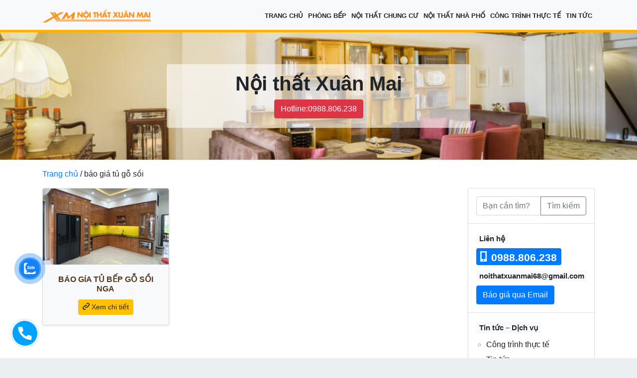

--- FILE ---
content_type: text/html; charset=UTF-8
request_url: https://noithatxuanmai.com.vn/tag/bao-gia-tu-go-soi/
body_size: 11655
content:
<!doctype html>
<html lang="vi">
<head>
	<meta charset="UTF-8">
	<meta name="viewport" content="width=device-width, initial-scale=1">
	<link rel="profile" href="http://gmpg.org/xfn/11">
	<link rel="apple-touch-icon" sizes="57x57" href="https://noithatxuanmai.com.vn/wp-content/themes/gid/assets/images/fav/apple-icon-57x57.png">
	<link rel="apple-touch-icon" sizes="60x60" href="https://noithatxuanmai.com.vn/wp-content/themes/gid/assets/images/fav/apple-icon-60x60.png">
	<link rel="apple-touch-icon" sizes="72x72" href="https://noithatxuanmai.com.vn/wp-content/themes/gid/assets/images/fav/apple-icon-72x72.png">
	<link rel="apple-touch-icon" sizes="76x76" href="https://noithatxuanmai.com.vn/wp-content/themes/gid/assets/images/fav/apple-icon-76x76.png">
	<link rel="apple-touch-icon" sizes="114x114" href="https://noithatxuanmai.com.vn/wp-content/themes/gid/assets/images/fav/apple-icon-114x114.png">
	<link rel="apple-touch-icon" sizes="120x120" href="https://noithatxuanmai.com.vn/wp-content/themes/gid/assets/images/fav/apple-icon-120x120.png">
	<link rel="apple-touch-icon" sizes="144x144" href="https://noithatxuanmai.com.vn/wp-content/themes/gid/assets/images/fav/apple-icon-144x144.png">
	<link rel="apple-touch-icon" sizes="152x152" href="https://noithatxuanmai.com.vn/wp-content/themes/gid/assets/images/fav/apple-icon-152x152.png">
	<link rel="apple-touch-icon" sizes="180x180" href="https://noithatxuanmai.com.vn/wp-content/themes/gid/assets/images/fav/apple-icon-180x180.png">
	<link rel="icon" type="image/png" sizes="192x192"  href="https://noithatxuanmai.com.vn/wp-content/themes/gid/assets/images/fav/android-icon-192x192.png">
	<link rel="icon" type="image/png" sizes="32x32" href="https://noithatxuanmai.com.vn/wp-content/themes/gid/assets/images/fav/favicon-32x32.png">
	<link rel="icon" type="image/png" sizes="96x96" href="https://noithatxuanmai.com.vn/wp-content/themes/gid/assets/images/fav/favicon-96x96.png">
	<link rel="icon" type="image/png" sizes="16x16" href="https://noithatxuanmai.com.vn/wp-content/themes/gid/assets/images/fav/favicon-16x16.png">
	<link rel="manifest" href="https://noithatxuanmai.com.vn/wp-content/themes/gid/assets/images/fav/manifest.json">
	<meta name="msapplication-TileColor" content="#ffffff">
	<meta name="msapplication-TileImage" content="https://noithatxuanmai.com.vn/wp-content/themes/gid/assets/images/fav/ms-icon-144x144.png">
	<meta name="theme-color" content="#ffffff">
    	<meta name='robots' content='index, follow, max-image-preview:large, max-snippet:-1, max-video-preview:-1' />

	<!-- This site is optimized with the Yoast SEO plugin v19.13 - https://yoast.com/wordpress/plugins/seo/ -->
	<title>báo giá tủ gỗ sồi - Nội Thất Xuân Mai</title>
	<link rel="canonical" href="https://noithatxuanmai.com.vn/tag/bao-gia-tu-go-soi/" />
	<meta property="og:locale" content="vi_VN" />
	<meta property="og:type" content="article" />
	<meta property="og:title" content="báo giá tủ gỗ sồi - Nội Thất Xuân Mai" />
	<meta property="og:url" content="https://noithatxuanmai.com.vn/tag/bao-gia-tu-go-soi/" />
	<meta property="og:site_name" content="Nội Thất Xuân Mai" />
	<meta name="twitter:card" content="summary_large_image" />
	<script type="application/ld+json" class="yoast-schema-graph">{"@context":"https://schema.org","@graph":[{"@type":"CollectionPage","@id":"https://noithatxuanmai.com.vn/tag/bao-gia-tu-go-soi/","url":"https://noithatxuanmai.com.vn/tag/bao-gia-tu-go-soi/","name":"báo giá tủ gỗ sồi - Nội Thất Xuân Mai","isPartOf":{"@id":"https://noithatxuanmai.com.vn/#website"},"primaryImageOfPage":{"@id":"https://noithatxuanmai.com.vn/tag/bao-gia-tu-go-soi/#primaryimage"},"image":{"@id":"https://noithatxuanmai.com.vn/tag/bao-gia-tu-go-soi/#primaryimage"},"thumbnailUrl":"https://noithatxuanmai.com.vn/wp-content/uploads/2022/06/1-XM-scaled.jpg","breadcrumb":{"@id":"https://noithatxuanmai.com.vn/tag/bao-gia-tu-go-soi/#breadcrumb"},"inLanguage":"vi"},{"@type":"ImageObject","inLanguage":"vi","@id":"https://noithatxuanmai.com.vn/tag/bao-gia-tu-go-soi/#primaryimage","url":"https://noithatxuanmai.com.vn/wp-content/uploads/2022/06/1-XM-scaled.jpg","contentUrl":"https://noithatxuanmai.com.vn/wp-content/uploads/2022/06/1-XM-scaled.jpg","width":2560,"height":1920},{"@type":"BreadcrumbList","@id":"https://noithatxuanmai.com.vn/tag/bao-gia-tu-go-soi/#breadcrumb","itemListElement":[{"@type":"ListItem","position":1,"name":"Trang chủ","item":"https://noithatxuanmai.com.vn/"},{"@type":"ListItem","position":2,"name":"báo giá tủ gỗ sồi"}]},{"@type":"WebSite","@id":"https://noithatxuanmai.com.vn/#website","url":"https://noithatxuanmai.com.vn/","name":"Nội Thất Xuân Mai","description":"Chuyên thiết kế và thi công nội thất","potentialAction":[{"@type":"SearchAction","target":{"@type":"EntryPoint","urlTemplate":"https://noithatxuanmai.com.vn/?s={search_term_string}"},"query-input":"required name=search_term_string"}],"inLanguage":"vi"}]}</script>
	<!-- / Yoast SEO plugin. -->


<link rel='dns-prefetch' href='//use.fontawesome.com' />
<link rel='dns-prefetch' href='//s.w.org' />
<link rel="alternate" type="application/rss+xml" title="Dòng thông tin Nội Thất Xuân Mai &raquo;" href="https://noithatxuanmai.com.vn/feed/" />
<link rel="alternate" type="application/rss+xml" title="Dòng phản hồi Nội Thất Xuân Mai &raquo;" href="https://noithatxuanmai.com.vn/comments/feed/" />
<link rel="alternate" type="application/rss+xml" title="Dòng thông tin cho Thẻ Nội Thất Xuân Mai &raquo; báo giá tủ gỗ sồi" href="https://noithatxuanmai.com.vn/tag/bao-gia-tu-go-soi/feed/" />
<script type="text/javascript">
window._wpemojiSettings = {"baseUrl":"https:\/\/s.w.org\/images\/core\/emoji\/13.1.0\/72x72\/","ext":".png","svgUrl":"https:\/\/s.w.org\/images\/core\/emoji\/13.1.0\/svg\/","svgExt":".svg","source":{"concatemoji":"https:\/\/noithatxuanmai.com.vn\/wp-includes\/js\/wp-emoji-release.min.js?ver=5.9.12"}};
/*! This file is auto-generated */
!function(e,a,t){var n,r,o,i=a.createElement("canvas"),p=i.getContext&&i.getContext("2d");function s(e,t){var a=String.fromCharCode;p.clearRect(0,0,i.width,i.height),p.fillText(a.apply(this,e),0,0);e=i.toDataURL();return p.clearRect(0,0,i.width,i.height),p.fillText(a.apply(this,t),0,0),e===i.toDataURL()}function c(e){var t=a.createElement("script");t.src=e,t.defer=t.type="text/javascript",a.getElementsByTagName("head")[0].appendChild(t)}for(o=Array("flag","emoji"),t.supports={everything:!0,everythingExceptFlag:!0},r=0;r<o.length;r++)t.supports[o[r]]=function(e){if(!p||!p.fillText)return!1;switch(p.textBaseline="top",p.font="600 32px Arial",e){case"flag":return s([127987,65039,8205,9895,65039],[127987,65039,8203,9895,65039])?!1:!s([55356,56826,55356,56819],[55356,56826,8203,55356,56819])&&!s([55356,57332,56128,56423,56128,56418,56128,56421,56128,56430,56128,56423,56128,56447],[55356,57332,8203,56128,56423,8203,56128,56418,8203,56128,56421,8203,56128,56430,8203,56128,56423,8203,56128,56447]);case"emoji":return!s([10084,65039,8205,55357,56613],[10084,65039,8203,55357,56613])}return!1}(o[r]),t.supports.everything=t.supports.everything&&t.supports[o[r]],"flag"!==o[r]&&(t.supports.everythingExceptFlag=t.supports.everythingExceptFlag&&t.supports[o[r]]);t.supports.everythingExceptFlag=t.supports.everythingExceptFlag&&!t.supports.flag,t.DOMReady=!1,t.readyCallback=function(){t.DOMReady=!0},t.supports.everything||(n=function(){t.readyCallback()},a.addEventListener?(a.addEventListener("DOMContentLoaded",n,!1),e.addEventListener("load",n,!1)):(e.attachEvent("onload",n),a.attachEvent("onreadystatechange",function(){"complete"===a.readyState&&t.readyCallback()})),(n=t.source||{}).concatemoji?c(n.concatemoji):n.wpemoji&&n.twemoji&&(c(n.twemoji),c(n.wpemoji)))}(window,document,window._wpemojiSettings);
</script>
<style type="text/css">
img.wp-smiley,
img.emoji {
	display: inline !important;
	border: none !important;
	box-shadow: none !important;
	height: 1em !important;
	width: 1em !important;
	margin: 0 0.07em !important;
	vertical-align: -0.1em !important;
	background: none !important;
	padding: 0 !important;
}
</style>
	<link rel='stylesheet' id='wp-block-library-css'  href='https://noithatxuanmai.com.vn/wp-includes/css/dist/block-library/style.min.css?ver=5.9.12' type='text/css' media='all' />
<style id='global-styles-inline-css' type='text/css'>
body{--wp--preset--color--black: #000000;--wp--preset--color--cyan-bluish-gray: #abb8c3;--wp--preset--color--white: #ffffff;--wp--preset--color--pale-pink: #f78da7;--wp--preset--color--vivid-red: #cf2e2e;--wp--preset--color--luminous-vivid-orange: #ff6900;--wp--preset--color--luminous-vivid-amber: #fcb900;--wp--preset--color--light-green-cyan: #7bdcb5;--wp--preset--color--vivid-green-cyan: #00d084;--wp--preset--color--pale-cyan-blue: #8ed1fc;--wp--preset--color--vivid-cyan-blue: #0693e3;--wp--preset--color--vivid-purple: #9b51e0;--wp--preset--gradient--vivid-cyan-blue-to-vivid-purple: linear-gradient(135deg,rgba(6,147,227,1) 0%,rgb(155,81,224) 100%);--wp--preset--gradient--light-green-cyan-to-vivid-green-cyan: linear-gradient(135deg,rgb(122,220,180) 0%,rgb(0,208,130) 100%);--wp--preset--gradient--luminous-vivid-amber-to-luminous-vivid-orange: linear-gradient(135deg,rgba(252,185,0,1) 0%,rgba(255,105,0,1) 100%);--wp--preset--gradient--luminous-vivid-orange-to-vivid-red: linear-gradient(135deg,rgba(255,105,0,1) 0%,rgb(207,46,46) 100%);--wp--preset--gradient--very-light-gray-to-cyan-bluish-gray: linear-gradient(135deg,rgb(238,238,238) 0%,rgb(169,184,195) 100%);--wp--preset--gradient--cool-to-warm-spectrum: linear-gradient(135deg,rgb(74,234,220) 0%,rgb(151,120,209) 20%,rgb(207,42,186) 40%,rgb(238,44,130) 60%,rgb(251,105,98) 80%,rgb(254,248,76) 100%);--wp--preset--gradient--blush-light-purple: linear-gradient(135deg,rgb(255,206,236) 0%,rgb(152,150,240) 100%);--wp--preset--gradient--blush-bordeaux: linear-gradient(135deg,rgb(254,205,165) 0%,rgb(254,45,45) 50%,rgb(107,0,62) 100%);--wp--preset--gradient--luminous-dusk: linear-gradient(135deg,rgb(255,203,112) 0%,rgb(199,81,192) 50%,rgb(65,88,208) 100%);--wp--preset--gradient--pale-ocean: linear-gradient(135deg,rgb(255,245,203) 0%,rgb(182,227,212) 50%,rgb(51,167,181) 100%);--wp--preset--gradient--electric-grass: linear-gradient(135deg,rgb(202,248,128) 0%,rgb(113,206,126) 100%);--wp--preset--gradient--midnight: linear-gradient(135deg,rgb(2,3,129) 0%,rgb(40,116,252) 100%);--wp--preset--duotone--dark-grayscale: url('#wp-duotone-dark-grayscale');--wp--preset--duotone--grayscale: url('#wp-duotone-grayscale');--wp--preset--duotone--purple-yellow: url('#wp-duotone-purple-yellow');--wp--preset--duotone--blue-red: url('#wp-duotone-blue-red');--wp--preset--duotone--midnight: url('#wp-duotone-midnight');--wp--preset--duotone--magenta-yellow: url('#wp-duotone-magenta-yellow');--wp--preset--duotone--purple-green: url('#wp-duotone-purple-green');--wp--preset--duotone--blue-orange: url('#wp-duotone-blue-orange');--wp--preset--font-size--small: 13px;--wp--preset--font-size--medium: 20px;--wp--preset--font-size--large: 36px;--wp--preset--font-size--x-large: 42px;}.has-black-color{color: var(--wp--preset--color--black) !important;}.has-cyan-bluish-gray-color{color: var(--wp--preset--color--cyan-bluish-gray) !important;}.has-white-color{color: var(--wp--preset--color--white) !important;}.has-pale-pink-color{color: var(--wp--preset--color--pale-pink) !important;}.has-vivid-red-color{color: var(--wp--preset--color--vivid-red) !important;}.has-luminous-vivid-orange-color{color: var(--wp--preset--color--luminous-vivid-orange) !important;}.has-luminous-vivid-amber-color{color: var(--wp--preset--color--luminous-vivid-amber) !important;}.has-light-green-cyan-color{color: var(--wp--preset--color--light-green-cyan) !important;}.has-vivid-green-cyan-color{color: var(--wp--preset--color--vivid-green-cyan) !important;}.has-pale-cyan-blue-color{color: var(--wp--preset--color--pale-cyan-blue) !important;}.has-vivid-cyan-blue-color{color: var(--wp--preset--color--vivid-cyan-blue) !important;}.has-vivid-purple-color{color: var(--wp--preset--color--vivid-purple) !important;}.has-black-background-color{background-color: var(--wp--preset--color--black) !important;}.has-cyan-bluish-gray-background-color{background-color: var(--wp--preset--color--cyan-bluish-gray) !important;}.has-white-background-color{background-color: var(--wp--preset--color--white) !important;}.has-pale-pink-background-color{background-color: var(--wp--preset--color--pale-pink) !important;}.has-vivid-red-background-color{background-color: var(--wp--preset--color--vivid-red) !important;}.has-luminous-vivid-orange-background-color{background-color: var(--wp--preset--color--luminous-vivid-orange) !important;}.has-luminous-vivid-amber-background-color{background-color: var(--wp--preset--color--luminous-vivid-amber) !important;}.has-light-green-cyan-background-color{background-color: var(--wp--preset--color--light-green-cyan) !important;}.has-vivid-green-cyan-background-color{background-color: var(--wp--preset--color--vivid-green-cyan) !important;}.has-pale-cyan-blue-background-color{background-color: var(--wp--preset--color--pale-cyan-blue) !important;}.has-vivid-cyan-blue-background-color{background-color: var(--wp--preset--color--vivid-cyan-blue) !important;}.has-vivid-purple-background-color{background-color: var(--wp--preset--color--vivid-purple) !important;}.has-black-border-color{border-color: var(--wp--preset--color--black) !important;}.has-cyan-bluish-gray-border-color{border-color: var(--wp--preset--color--cyan-bluish-gray) !important;}.has-white-border-color{border-color: var(--wp--preset--color--white) !important;}.has-pale-pink-border-color{border-color: var(--wp--preset--color--pale-pink) !important;}.has-vivid-red-border-color{border-color: var(--wp--preset--color--vivid-red) !important;}.has-luminous-vivid-orange-border-color{border-color: var(--wp--preset--color--luminous-vivid-orange) !important;}.has-luminous-vivid-amber-border-color{border-color: var(--wp--preset--color--luminous-vivid-amber) !important;}.has-light-green-cyan-border-color{border-color: var(--wp--preset--color--light-green-cyan) !important;}.has-vivid-green-cyan-border-color{border-color: var(--wp--preset--color--vivid-green-cyan) !important;}.has-pale-cyan-blue-border-color{border-color: var(--wp--preset--color--pale-cyan-blue) !important;}.has-vivid-cyan-blue-border-color{border-color: var(--wp--preset--color--vivid-cyan-blue) !important;}.has-vivid-purple-border-color{border-color: var(--wp--preset--color--vivid-purple) !important;}.has-vivid-cyan-blue-to-vivid-purple-gradient-background{background: var(--wp--preset--gradient--vivid-cyan-blue-to-vivid-purple) !important;}.has-light-green-cyan-to-vivid-green-cyan-gradient-background{background: var(--wp--preset--gradient--light-green-cyan-to-vivid-green-cyan) !important;}.has-luminous-vivid-amber-to-luminous-vivid-orange-gradient-background{background: var(--wp--preset--gradient--luminous-vivid-amber-to-luminous-vivid-orange) !important;}.has-luminous-vivid-orange-to-vivid-red-gradient-background{background: var(--wp--preset--gradient--luminous-vivid-orange-to-vivid-red) !important;}.has-very-light-gray-to-cyan-bluish-gray-gradient-background{background: var(--wp--preset--gradient--very-light-gray-to-cyan-bluish-gray) !important;}.has-cool-to-warm-spectrum-gradient-background{background: var(--wp--preset--gradient--cool-to-warm-spectrum) !important;}.has-blush-light-purple-gradient-background{background: var(--wp--preset--gradient--blush-light-purple) !important;}.has-blush-bordeaux-gradient-background{background: var(--wp--preset--gradient--blush-bordeaux) !important;}.has-luminous-dusk-gradient-background{background: var(--wp--preset--gradient--luminous-dusk) !important;}.has-pale-ocean-gradient-background{background: var(--wp--preset--gradient--pale-ocean) !important;}.has-electric-grass-gradient-background{background: var(--wp--preset--gradient--electric-grass) !important;}.has-midnight-gradient-background{background: var(--wp--preset--gradient--midnight) !important;}.has-small-font-size{font-size: var(--wp--preset--font-size--small) !important;}.has-medium-font-size{font-size: var(--wp--preset--font-size--medium) !important;}.has-large-font-size{font-size: var(--wp--preset--font-size--large) !important;}.has-x-large-font-size{font-size: var(--wp--preset--font-size--x-large) !important;}
</style>
<link rel='stylesheet' id='contact-form-7-css'  href='https://noithatxuanmai.com.vn/wp-content/plugins/contact-form-7/includes/css/styles.css?ver=5.5.6' type='text/css' media='all' />
<link rel='stylesheet' id='toc-screen-css'  href='https://noithatxuanmai.com.vn/wp-content/plugins/table-of-contents-plus/screen.min.css?ver=2212' type='text/css' media='all' />
<link rel='stylesheet' id='cmoz-style-css'  href='https://noithatxuanmai.com.vn/wp-content/plugins/contact-me-on-zalo/assets/css/style-2.css?ver=1.0.4' type='text/css' media='all' />
<link rel='stylesheet' id='mr-frontend-style-css'  href='https://noithatxuanmai.com.vn/wp-content/plugins/multi-rating/assets/css/frontend.css?ver=5.9.12' type='text/css' media='all' />
<style id='mr-frontend-style-inline-css' type='text/css'>
		.mr-star-hover {
			color: #ffba00 !important;
		}
		.mr-star-full, .mr-star-half, .mr-star-empty {
			color: #ffd700;
		}
		.mr-error {
			color: #EC6464;
		}
		
</style>
<link rel='stylesheet' id='font-awesome-css'  href='https://use.fontawesome.com/releases/v5.13.0/css/all.css?ver=5.9.12' type='text/css' media='all' />
<link rel='stylesheet' id='open-iconic-bootstrap-css'  href='https://noithatxuanmai.com.vn/wp-content/themes/gid/assets/css/open-iconic-bootstrap.css?ver=4.0.0' type='text/css' media='all' />
<link rel='stylesheet' id='social-font-css'  href='https://noithatxuanmai.com.vn/wp-content/themes/gid/assets/fonts/fontello/css/fontello.css?ver=5.9.12' type='text/css' media='all' />
<link rel='stylesheet' id='bootstrap-4-css'  href='https://noithatxuanmai.com.vn/wp-content/themes/gid/assets/css/bootstrap.css?ver=4.0.0' type='text/css' media='all' />
<link rel='stylesheet' id='app-css'  href='https://noithatxuanmai.com.vn/wp-content/themes/gid/assets/css/app.css?ver=1.2' type='text/css' media='all' />
<link rel='stylesheet' id='main-nav-css'  href='https://noithatxuanmai.com.vn/wp-content/themes/gid/assets/css/jquery.mmenu.all.css?ver=7.0.6' type='text/css' media='all' />
<link rel='stylesheet' id='zoom-css-css'  href='https://noithatxuanmai.com.vn/wp-content/themes/gid/assets/css/lightbox.min.css?ver=5.9.12' type='text/css' media='all' />
<link rel='stylesheet' id='wow-css-css'  href='https://noithatxuanmai.com.vn/wp-content/themes/gid/assets/css/animate.css?ver=5.9.12' type='text/css' media='all' />
<link rel='stylesheet' id='owl-css'  href='https://noithatxuanmai.com.vn/wp-content/themes/gid/assets/css/owl.carousel.min.css?ver=5.9.12' type='text/css' media='all' />
<link rel='stylesheet' id='owl-theme-css'  href='https://noithatxuanmai.com.vn/wp-content/themes/gid/assets/css/owl.theme.default.css?ver=5.9.12' type='text/css' media='all' />
<link rel='stylesheet' id='wp-gid-style-css'  href='https://noithatxuanmai.com.vn/wp-content/themes/gid/style.css?ver=1.0.2' type='text/css' media='all' />
<link rel='stylesheet' id='simple-favorites-css'  href='https://noithatxuanmai.com.vn/wp-content/plugins/favorites/assets/css/favorites.css?ver=2.3.2' type='text/css' media='all' />
<link rel='stylesheet' id='__EPYT__style-css'  href='https://noithatxuanmai.com.vn/wp-content/plugins/youtube-embed-plus/styles/ytprefs.min.css?ver=14.1.4.1' type='text/css' media='all' />
<style id='__EPYT__style-inline-css' type='text/css'>

                .epyt-gallery-thumb {
                        width: 33.333%;
                }
                
</style>
<script type='text/javascript' src='https://noithatxuanmai.com.vn/wp-includes/js/jquery/jquery.min.js?ver=3.6.0' id='jquery-core-js'></script>
<script type='text/javascript' src='https://noithatxuanmai.com.vn/wp-includes/js/jquery/jquery-migrate.min.js?ver=3.3.2' id='jquery-migrate-js'></script>
<script type='text/javascript' src='https://noithatxuanmai.com.vn/wp-content/themes/gid/assets/js/lightbox-plus-jquery.min.js?ver=5.9.12' id='zoom-script-js'></script>
<script type='text/javascript' src='https://noithatxuanmai.com.vn/wp-content/themes/gid/assets/js/wow.min.js?ver=5.9.12' id='wow-script-js'></script>
<script type='text/javascript' id='favorites-js-extra'>
/* <![CDATA[ */
var favorites_data = {"ajaxurl":"https:\/\/noithatxuanmai.com.vn\/wp-admin\/admin-ajax.php","nonce":"c60b96462e","favorite":"Favorite <i class=\"sf-icon-star-empty\"><\/i>","favorited":"Favorited <i class=\"sf-icon-star-full\"><\/i>","includecount":"","indicate_loading":"1","loading_text":"Loading","loading_image":"","loading_image_active":"","loading_image_preload":"","cache_enabled":"1","button_options":{"button_type":{"label":"Bookmark","icon":"<i class=\"sf-icon-bookmark\"><\/i>","icon_class":"sf-icon-bookmark","state_default":"Bookmark","state_active":"Bookmarked"},"custom_colors":true,"box_shadow":true,"include_count":false,"default":{"background_default":"#ffffff","border_default":"#dd9933","text_default":"#dd9933","icon_default":"#dd9933","count_default":false},"active":{"background_active":"#dd3333","border_active":"#dd3333","text_active":"#ffffff","icon_active":"#ffffff","count_active":false}},"authentication_modal_content":"<p>Please login to add favorites.<\/p>\n<p><a href=\"#\" data-favorites-modal-close>Dismiss this notice<\/a><\/p>\n","authentication_redirect":"","dev_mode":"","logged_in":"","user_id":"0","authentication_redirect_url":"https:\/\/noithatxuanmai.com.vn\/wp-login.php"};
/* ]]> */
</script>
<script type='text/javascript' src='https://noithatxuanmai.com.vn/wp-content/plugins/favorites/assets/js/favorites.min.js?ver=2.3.2' id='favorites-js'></script>
<script type='text/javascript' id='__ytprefs__-js-extra'>
/* <![CDATA[ */
var _EPYT_ = {"ajaxurl":"https:\/\/noithatxuanmai.com.vn\/wp-admin\/admin-ajax.php","security":"b1015c4e92","gallery_scrolloffset":"20","eppathtoscripts":"https:\/\/noithatxuanmai.com.vn\/wp-content\/plugins\/youtube-embed-plus\/scripts\/","eppath":"https:\/\/noithatxuanmai.com.vn\/wp-content\/plugins\/youtube-embed-plus\/","epresponsiveselector":"[\"iframe.__youtube_prefs_widget__\"]","epdovol":"1","version":"14.1.4.1","evselector":"iframe.__youtube_prefs__[src], iframe[src*=\"youtube.com\/embed\/\"], iframe[src*=\"youtube-nocookie.com\/embed\/\"]","ajax_compat":"","ytapi_load":"light","pause_others":"","stopMobileBuffer":"1","facade_mode":"","not_live_on_channel":"","vi_active":"","vi_js_posttypes":[]};
/* ]]> */
</script>
<script type='text/javascript' src='https://noithatxuanmai.com.vn/wp-content/plugins/youtube-embed-plus/scripts/ytprefs.min.js?ver=14.1.4.1' id='__ytprefs__-js'></script>
<link rel="https://api.w.org/" href="https://noithatxuanmai.com.vn/wp-json/" /><link rel="alternate" type="application/json" href="https://noithatxuanmai.com.vn/wp-json/wp/v2/tags/509" /><link rel="EditURI" type="application/rsd+xml" title="RSD" href="https://noithatxuanmai.com.vn/xmlrpc.php?rsd" />
<link rel="wlwmanifest" type="application/wlwmanifest+xml" href="https://noithatxuanmai.com.vn/wp-includes/wlwmanifest.xml" /> 
<meta name="generator" content="WordPress 5.9.12" />
<link rel="icon" href="https://noithatxuanmai.com.vn/wp-content/uploads/2022/03/cropped-LOGOP2-32x32.jpg" sizes="32x32" />
<link rel="icon" href="https://noithatxuanmai.com.vn/wp-content/uploads/2022/03/cropped-LOGOP2-192x192.jpg" sizes="192x192" />
<link rel="apple-touch-icon" href="https://noithatxuanmai.com.vn/wp-content/uploads/2022/03/cropped-LOGOP2-180x180.jpg" />
<meta name="msapplication-TileImage" content="https://noithatxuanmai.com.vn/wp-content/uploads/2022/03/cropped-LOGOP2-270x270.jpg" />
		<style type="text/css" id="wp-custom-css">
				.menu ul >li >a {
    color: #222;
    font-weight: 600;
    text-transform: uppercase;
    background-position: left;
    padding: 10px 8px;
    position: relative;
    font-size: 14px;
}		</style>
			<meta name="google-site-verification" content="YMhxCV2R9HhCravIjEYFNIEtZp6P2SHfutLjxKHETpI" />
</head>
<body class="archive tag tag-bao-gia-tu-go-soi tag-509">
<div id="fb-root"></div>
<script>(function(d, s, id) {
  var js, fjs = d.getElementsByTagName(s)[0];
  if (d.getElementById(id)) return;
  js = d.createElement(s); js.id = id;
  js.src = 'https://connect.facebook.net/vi_VN/sdk.js#xfbml=1&version=v3.2';
  fjs.parentNode.insertBefore(js, fjs);
}(document, 'script', 'facebook-jssdk'));</script>	
<div id="page" class="site">
<a class="skip-link screen-reader-text" href="#content">
	Skip to content</a>
<header id="masthead" class="site-header sticky-top">
	<nav id="site-navigation" class="main-navigation navbar navbar-expand-lg navbar-light bg-light">
		<div class="container">
			<div class="site-logo">
				<a href="https://noithatxuanmai.com.vn/">
					<img src="https://noithatxuanmai.com.vn/wp-content/uploads/2018/11/logo3.png" alt="Logo">
				</a>
			</div>
			<button class="navbar-toggler" type="button">
				<span class="navbar-toggler-icon">
				</span>
			</button>
			<div class="menu">
				<nav id="mainMenu">
					<ul id="menu-main" class="mainMenu"><li class='nav-item    menu-item menu-item-type-custom menu-item-object-custom menu-item-home'><a href="//noithatxuanmai.com.vn/" class="nav-link">Trang chủ</a></li>
<li class='nav-item  gid-dropdown  menu-item menu-item-type-taxonomy menu-item-object-danhmucsp menu-item-has-children'><a href="https://noithatxuanmai.com.vn/danhmucsp/phong-bep/" class="nav-link gid-dropdown-toggle" data-toggle="gid-dropdown" aria-haspopup="true" aria-expanded="false">PHÒNG BẾP</a><ul class='gid-dropdown-menu  depth_0'><li class='nav-item    menu-item menu-item-type-taxonomy menu-item-object-danhmucsp menu-item-has-children'><a href="https://noithatxuanmai.com.vn/danhmucsp/tu-bep-go-cong-nghiep/" class="nav-link">TỦ BẾP GỖ CÔNG NGHIỆP</a><ul class='gid-dropdown-menu  gid-sub-menu depth_1'><li class='nav-item    menu-item menu-item-type-taxonomy menu-item-object-danhmucsp'><a href="https://noithatxuanmai.com.vn/danhmucsp/tu-bep-acrylic/" class="nav-link">Tủ Bếp Acrylic</a></li>
<li class='nav-item    menu-item menu-item-type-taxonomy menu-item-object-danhmucsp'><a href="https://noithatxuanmai.com.vn/danhmucsp/tu-bep-laminate/" class="nav-link">Tủ bếp Laminate</a></li>
<li class='nav-item    menu-item menu-item-type-taxonomy menu-item-object-danhmucsp menu-item-has-children'><a href="https://noithatxuanmai.com.vn/danhmucsp/tu-bep-melamine/" class="nav-link">Tủ bếp Melamine</a></li>
<li class='nav-item    menu-item menu-item-type-taxonomy menu-item-object-danhmucsp'><a href="https://noithatxuanmai.com.vn/danhmucsp/tu-bep-nhua-picomat/" class="nav-link">Tủ bếp nhựa Picomat</a></li>
	</ul>
</li>
<li class='nav-item    menu-item menu-item-type-taxonomy menu-item-object-danhmucsp menu-item-has-children'><a href="https://noithatxuanmai.com.vn/danhmucsp/tu-bep-go-tu-nhien/" class="nav-link">TỦ BẾP GỖ TỰ NHIÊN</a><ul class='gid-dropdown-menu  gid-sub-menu depth_1'><li class='nav-item    menu-item menu-item-type-taxonomy menu-item-object-danhmucsp'><a href="https://noithatxuanmai.com.vn/danhmucsp/tu-bep-go-oc-cho/" class="nav-link">Tủ bếp gỗ óc chó</a></li>
<li class='nav-item    menu-item menu-item-type-taxonomy menu-item-object-danhmucsp'><a href="https://noithatxuanmai.com.vn/danhmucsp/tu-bep-go-go-do/" class="nav-link">Tủ Bếp Gỗ Gõ Đỏ</a></li>
<li class='nav-item    menu-item menu-item-type-taxonomy menu-item-object-danhmucsp'><a href="https://noithatxuanmai.com.vn/danhmucsp/tu-bep-go-doi/" class="nav-link">Tủ bếp gỗ dổi</a></li>
<li class='nav-item    menu-item menu-item-type-taxonomy menu-item-object-danhmucsp'><a href="https://noithatxuanmai.com.vn/danhmucsp/tu-bep-go-xoan-dao/" class="nav-link">Tủ bếp gỗ xoan đào</a></li>
<li class='nav-item    menu-item menu-item-type-taxonomy menu-item-object-danhmucsp'><a href="https://noithatxuanmai.com.vn/danhmucsp/tu-bep-go-soi-my/" class="nav-link">Tủ bếp gỗ sồi Mỹ</a></li>
<li class='nav-item    menu-item menu-item-type-taxonomy menu-item-object-danhmucsp'><a href="https://noithatxuanmai.com.vn/danhmucsp/tu-bep-go-soi-nga/" class="nav-link">Tủ bếp gỗ sồi Nga</a></li>
	</ul>
</li>
<li class='nav-item    menu-item menu-item-type-taxonomy menu-item-object-danhmucsp menu-item-has-children'><a href="https://noithatxuanmai.com.vn/danhmucsp/tu-bep-inox/" class="nav-link">TỦ BẾP INOX 304</a><ul class='gid-dropdown-menu  gid-sub-menu depth_1'><li class='nav-item    menu-item menu-item-type-taxonomy menu-item-object-danhmucsp'><a href="https://noithatxuanmai.com.vn/danhmucsp/tu-bep-inox-canh-kinh-cuong-luc/" class="nav-link">Tủ Bếp Inox Cánh Kính Cường Lực</a></li>
<li class='nav-item    menu-item menu-item-type-taxonomy menu-item-object-danhmucsp'><a href="https://noithatxuanmai.com.vn/danhmucsp/tu-bep-inox-canh-nhua-acrylic/" class="nav-link">Tủ Bếp Inox Cánh Nhựa Acrylic</a></li>
<li class='nav-item    menu-item menu-item-type-taxonomy menu-item-object-danhmucsp'><a href="https://noithatxuanmai.com.vn/danhmucsp/tu-bep-inox-canh-go-tu-nhien/" class="nav-link">Tủ Bếp Inox Cánh Gỗ Tự Nhiên</a></li>
<li class='nav-item    menu-item menu-item-type-taxonomy menu-item-object-danhmucsp'><a href="https://noithatxuanmai.com.vn/danhmucsp/tu-bep-inox-canh-go-cong-nghiep/" class="nav-link">Tủ Bếp Inox Cánh Gỗ Công Nghiệp</a></li>
	</ul>
</li>
<li class='nav-item    menu-item menu-item-type-taxonomy menu-item-object-danhmucsp'><a href="https://noithatxuanmai.com.vn/danhmucsp/tu-bep-tan-co-dien-2/" class="nav-link">Tủ Bếp Tân Cổ Điển</a></li>
</ul>
</li>
<li class='nav-item  gid-dropdown  menu-item menu-item-type-taxonomy menu-item-object-danhmucsp menu-item-has-children'><a href="https://noithatxuanmai.com.vn/danhmucsp/noi-that-chung-cu/" class="nav-link gid-dropdown-toggle" data-toggle="gid-dropdown" aria-haspopup="true" aria-expanded="false">NỘI THẤT CHUNG CƯ</a><ul class='gid-dropdown-menu  depth_0'><li class='nav-item    menu-item menu-item-type-taxonomy menu-item-object-danhmucsp'><a href="https://noithatxuanmai.com.vn/danhmucsp/noi-that-chung-cu-01/" class="nav-link">Nội thất chung cư -01</a></li>
<li class='nav-item    menu-item menu-item-type-taxonomy menu-item-object-danhmucsp'><a href="https://noithatxuanmai.com.vn/danhmucsp/noi-that-chung-cu-02/" class="nav-link">Nội thất chung cư - 02</a></li>
<li class='nav-item    menu-item menu-item-type-taxonomy menu-item-object-danhmucsp'><a href="https://noithatxuanmai.com.vn/danhmucsp/noi-that-chung-cu-03/" class="nav-link">Nội thất chung cư - 03</a></li>
<li class='nav-item    menu-item menu-item-type-taxonomy menu-item-object-danhmucsp'><a href="https://noithatxuanmai.com.vn/danhmucsp/noi-that-chung-cu-04/" class="nav-link">Nội thất chung cư - 04</a></li>
<li class='nav-item    menu-item menu-item-type-taxonomy menu-item-object-danhmucsp'><a href="https://noithatxuanmai.com.vn/danhmucsp/noi-that-chung-cu-05/" class="nav-link">Nội thất chung cư -05</a></li>
<li class='nav-item    menu-item menu-item-type-taxonomy menu-item-object-danhmucsp'><a href="https://noithatxuanmai.com.vn/danhmucsp/noi-that-chung-cu-06/" class="nav-link">Nội thất chung cư - 06</a></li>
</ul>
</li>
<li class='nav-item  gid-dropdown  menu-item menu-item-type-taxonomy menu-item-object-danhmucsp menu-item-has-children'><a href="https://noithatxuanmai.com.vn/danhmucsp/noi-that-nha-pho/" class="nav-link gid-dropdown-toggle" data-toggle="gid-dropdown" aria-haspopup="true" aria-expanded="false">NỘI THẤT NHÀ PHỐ</a><ul class='gid-dropdown-menu  depth_0'><li class='nav-item    menu-item menu-item-type-taxonomy menu-item-object-danhmucsp'><a href="https://noithatxuanmai.com.vn/danhmucsp/noi-that-nha-pho-np-01/" class="nav-link">Nội thất nhà phố NP-01</a></li>
<li class='nav-item    menu-item menu-item-type-post_type menu-item-object-post'><a href="https://noithatxuanmai.com.vn/noi-that-nha-pho-np-05/" class="nav-link">Nội thất nhà phố NP-05</a></li>
<li class='nav-item    menu-item menu-item-type-taxonomy menu-item-object-danhmucsp'><a href="https://noithatxuanmai.com.vn/danhmucsp/noi-that-nha-pho-np-02/" class="nav-link">Nội thất nhà phố NP-02</a></li>
<li class='nav-item    menu-item menu-item-type-taxonomy menu-item-object-danhmucsp'><a href="https://noithatxuanmai.com.vn/danhmucsp/noi-that-nha-pho-np-03/" class="nav-link">Nội thất nhà phố NP-03</a></li>
<li class='nav-item    menu-item menu-item-type-taxonomy menu-item-object-danhmucsp'><a href="https://noithatxuanmai.com.vn/danhmucsp/noi-that-nha-pho-np-04/" class="nav-link">Nội thất nhà phố NP-04</a></li>
</ul>
</li>
<li class='nav-item    menu-item menu-item-type-taxonomy menu-item-object-category'><a href="https://noithatxuanmai.com.vn/cong-trinh-thuc-te/" class="nav-link">Công trình thực tế</a></li>
<li class='nav-item    menu-item menu-item-type-taxonomy menu-item-object-category'><a href="https://noithatxuanmai.com.vn/tin-tuc/" class="nav-link">Tin tức</a></li>
</ul>				</nav>
			</div>
		</div>
	</nav>
</header>
<div id="content" class="site-content"><!-- HEADER IMG -->
<section class="jumbotron bg-white bg-welcome text-center wp-bs-4-jumbotron border-bottom">
	<div class="container">
		<div class="welcome">
			<h1 class="jumbotron-heading">
				Nội thất Xuân Mai			</h1>
			<a href="tel:0988806238" class="btn btn-danger mb-1">
				Hotline:0988.806.238
			</a>
		</div>
	</div>
</section>
<!--  ./HEADER BG -->
<div class="container">
	<div class="row">
		<div class="col-md-12 mt-3">
			
					<p id="breadcrumbs"><span><span><span><a href="https://noithatxuanmai.com.vn/">Trang chủ</a></span> / <span class="breadcrumb_last" aria-current="page">báo giá tủ gỗ sồi</span></span></span></p>
							</div>
	</div>
	<div class="row">
		<div class="col-md-9 wp-bp-content-width">
			<div id="primary" class="content-area">
				<main id="main" class="site-main">
										<div class="row">
												<div class="col-md-4 mb-3 mb-md-0 archive-card">
							<article id="post-3711" class="card mb-md-4 shadow-sm bg-light text-center post-3711 post type-post status-publish format-standard has-post-thumbnail hentry category-tin-tuc tag-bang-gia-tu-bep-go-soi-nga-moi-nhat tag-bao-gia-tu-go-soi tag-cac-mau-tu-bep-go-soi-nga tag-don-vi-thi-cong-tu-bep-go-soi-nga tag-gia-tu-bep-go-soi-nga-o-ha-noi tag-tu-bep-go-soi-nga-gia-bao-nhieu">


								<img width="594" height="360" src="https://noithatxuanmai.com.vn/wp-content/uploads/2022/06/1-XM-594x360.jpg" class="card-img-top wp-bp-feat-card-img rounded-top wp-post-image" alt="" />								<div class="card-body">
									<h5 class="card-title">
										Báo Gía Tủ Bếp Gỗ Sồi Nga									</h5>
									<a href="https://noithatxuanmai.com.vn/bao-gia-tu-bep-go-soi-nga/" class="btn btn-warning btn-sm">
										<span class="oi oi-link-intact"></span> Xem chi tiết									</a>
								</div>
							</article>
						</div>
											</div>
					<div class="row">
						<div class="col-md-12">
													</div>
					</div>
									</main>
			</div>
		</div>
		<div class="col-md-3 wp-bp-sidebar-width all-sidebar">
			<aside id="secondary" class="widget-area sidebar-1-area card shadow-sm">
	<section id="search-2" class="widget border-bottom widget_search"><form class="form-inline" method="get" action="https://noithatxuanmai.com.vn/">
	<div class="input-group">
		<input type="text" name="s" class="form-control" placeholder="Bạn cần tìm?" aria-label="Bạn cần tìm" aria-describedby="button-addon2" required="">
		<div class="input-group-append">
			<button class="btn btn-outline-secondary" type="submit" id="button-addon2">
				Tìm kiếm
			</button>
		</div>
	</div>
</form></section><section id="custom_html-3" class="widget_text widget border-bottom widget_custom_html"><h5><span class="badge badge-light">Liên hệ</span></h5><div class="textwidget custom-html-widget"><h3><a href="tel:0988.806.238" class="badge badge-primary"><span class="oi oi-phone"></span> 0988.806.238</a></h3>
<h5><a href="mailto:noithatxuanmai68@gmail.com" class="badge badge-light">noithatxuanmai68@gmail.com</a></h5>
<a href="#!" data-toggle="modal" data-target="#exampleModalCenter" class="btn btn-primary">Báo giá qua Email</a></div></section><section id="categories-2" class="widget border-bottom widget_categories"><h5><span class="badge badge-light">Tin tức &#8211; Dịch vụ</span></h5>
			<ul>
					<li class="cat-item cat-item-701"><a href="https://noithatxuanmai.com.vn/cong-trinh-thuc-te/">Công trình thực tế</a>
</li>
	<li class="cat-item cat-item-2"><a href="https://noithatxuanmai.com.vn/tin-tuc/">Tin tức</a>
</li>
	<li class="cat-item cat-item-1"><a href="https://noithatxuanmai.com.vn/tong-hop/">Tổng hợp</a>
</li>
			</ul>

			</section><section id="text-3" class="widget border-bottom widget_text">			<div class="textwidget"><p><a class="btn btn-outline-danger" href="http://noithatxuanmai.com.vn/san-pham-da-luu/"> Sản phẩm đã lưu</a></p>
</div>
		</section><section id="block-5" class="widget border-bottom widget_block">
<div class="wp-block-columns">
<div class="wp-block-column"><span class="rating-result  mr-shortcode rating-result-3711">			<span class="no-rating-results-text">Chưa có đánh giá</span>		</span>

<div class="rating-form  mr-shortcode">	<form id="rating-form-3711-1" action="#">		<h4>Đánh giá</h4><div class="rating-item mr " >	<label class="description" for="rating-item-1-1">Đánh giá</label>				<span class="mr-star-rating mr-star-rating-select">		<i title="1" id="index-1-rating-item-1-1" class="far fa-star mr-star-empty index-1-rating-item-1-1"></i>				<i title="2" id="index-2-rating-item-1-1" class="far fa-star mr-star-empty index-2-rating-item-1-1"></i>				<i title="3" id="index-3-rating-item-1-1" class="far fa-star mr-star-empty index-3-rating-item-1-1"></i>				<i title="4" id="index-4-rating-item-1-1" class="far fa-star mr-star-empty index-4-rating-item-1-1"></i>				<i title="5" id="index-5-rating-item-1-1" class="far fa-star mr-star-empty index-5-rating-item-1-1"></i>		</span>				<!-- hidden field for storing selected star rating value --><input type="hidden" name="rating-item-1-1" id="rating-item-1-1" value="0">	<span id="rating-item-1-1-error" class="mr-error"></span></div>			<!-- hidden field to get rating item id -->			<input type="hidden" value="1" class="rating-item-3711-1" id="hidden-rating-item-id-1" />					<div class="wp-block-button">			<input type="submit" class="wp-block-button__link save-rating" id="saveBtn-3711-1" value="Đánh giá"></input>		</div>		<input type="hidden" name="sequence" value="1" />					</form></div></div>
</div>
</section><section id="block-18" class="widget border-bottom widget_block">
<h2 class="has-text-align-center has-medium-font-size">SHOWROOM NỘI THẤT  XUÂN MAI</h2>
</section></aside>
		</div>
	</div>
</div>
</div><!-- #content -->
<section class="subs mt-4">
	<div class="container">
		<div class="row justify-content-md-center">
			<div class="col-md-12">
				<p class="text-white">
					Nhận báo giá & ưu đãi
				</p>
				<div role="form" class="wpcf7" id="wpcf7-f97-o1" lang="vi" dir="ltr">
<div class="screen-reader-response"><p role="status" aria-live="polite" aria-atomic="true"></p> <ul></ul></div>
<form action="/tag/bao-gia-tu-go-soi/#wpcf7-f97-o1" method="post" class="wpcf7-form init form-row" novalidate="novalidate" data-status="init">
<div style="display: none;">
<input type="hidden" name="_wpcf7" value="97" />
<input type="hidden" name="_wpcf7_version" value="5.5.6" />
<input type="hidden" name="_wpcf7_locale" value="vi" />
<input type="hidden" name="_wpcf7_unit_tag" value="wpcf7-f97-o1" />
<input type="hidden" name="_wpcf7_container_post" value="0" />
<input type="hidden" name="_wpcf7_posted_data_hash" value="" />
</div>
<div class="form-group mb-2 col-md-3">
<label for="staticTel" class="sr-only">Email</label>
<span class="wpcf7-form-control-wrap tel-1281"><input type="tel" name="tel-1281" value="" size="40" class="wpcf7-form-control wpcf7-text wpcf7-tel wpcf7-validates-as-required wpcf7-validates-as-tel form-control-plaintext" id="staticTel" aria-required="true" aria-invalid="false" placeholder="Số điện thoại" /></span>
</div>
<div class="form-group mb-2 col-md-3">
<label for="staticEmail" class="sr-only">Email</label>
<span class="wpcf7-form-control-wrap email-266"><input type="email" name="email-266" value="" size="40" class="wpcf7-form-control wpcf7-text wpcf7-email wpcf7-validates-as-required wpcf7-validates-as-email form-control-plaintext" id="staticEmail" aria-required="true" aria-invalid="false" placeholder="Email" /></span>
</div>
<div class="form-group mb-2 col-md-3">
<label for="inputName" class="sr-only">Tên bạn</label>
<span class="wpcf7-form-control-wrap name-277"><input type="text" name="name-277" value="" size="40" class="wpcf7-form-control wpcf7-text form-control" id="inputName" aria-invalid="false" placeholder="Tên bạn" /></span>
</div>
<div class="form-group mb-2 col-md-3">
<input type="submit" value="Nhận ngay" class="wpcf7-form-control has-spinner wpcf7-submit btn btn-primary mb-2" />
</div><div class="wpcf7-response-output" aria-hidden="true"></div></form></div>			</div>

		</div>
	</div>
</section>
<footer id="colophon" class="site-footer text-center bg-white text-muted">
	<section class="footer-widgets text-left">
		<div class="container">
			<div class="row">
								<div class="col-md-4">
					<aside class="widget-area footer-1-area mb-2">
						<section id="block-16" class="widget wp-bp-footer-widget widget_block">
<h2 class="has-medium-font-size"><sub><strong><u>XƯỞNG SẢN XUẤT</u></strong></sub></h2>
</section><section id="block-17" class="widget wp-bp-footer-widget widget_block"><p style="margin-bottom: 0;font-weight: 500">Hát Môn - Phúc Thọ - Hà Nội</p></section><section id="block-14" class="widget wp-bp-footer-widget widget_block widget_media_image">
<figure class="wp-block-image size-full"><img loading="lazy" width="440" height="247" src="https://noithatxuanmai.com.vn/wp-content/uploads/2022/12/z3509631940898_d6c56ec6f05088204d2c76e637621c15-440x247-1.jpg" alt="" class="wp-image-4759" srcset="https://noithatxuanmai.com.vn/wp-content/uploads/2022/12/z3509631940898_d6c56ec6f05088204d2c76e637621c15-440x247-1.jpg 440w, https://noithatxuanmai.com.vn/wp-content/uploads/2022/12/z3509631940898_d6c56ec6f05088204d2c76e637621c15-440x247-1-300x168.jpg 300w" sizes="(max-width: 440px) 100vw, 440px" /></figure>
</section>					</aside>
				</div>
				
								<div class="col-md-4">
					<aside class="widget-area footer-2-area mb-2">
						<section id="block-19" class="widget wp-bp-footer-widget widget_block">
<h2 class="has-text-align-left has-medium-font-size"><sub><strong><u>SHOWROOM</u></strong></sub></h2>
</section><section id="block-41" class="widget wp-bp-footer-widget widget_block"><p class="bold" style="margin-bottom:0;padding-bottom: 0;padding-top: 0;font-weight: 500;">Showroom 1: Số 332 Lạc Long Quân, Tây Hồ, Hà Nội.</p></section><section id="block-45" class="widget wp-bp-footer-widget widget_block"><p style="margin-bottom:0;padding-bottom: 0;padding-top: 0;font-weight: 500;">Showroom 2: Tổ 22A, Cam Giá, Gang Thép, Thái Nguyên.</p></section><section id="block-43" class="widget wp-bp-footer-widget widget_block"><p style="margin-bottom:0;padding-bottom: 0;padding-top: 0;font-weight: 500;">Hotline: 0988 806 238</p></section>					</aside>
				</div>
												<div class="col-md-4">
					<aside class="widget-area footer-3-area mb-2">
						<section id="block-22" class="widget wp-bp-footer-widget widget_block">
<h2 class="has-medium-font-size"><strong><sub><u>FACEBOOK</u></sub></strong></h2>
</section><section id="block-46" class="widget wp-bp-footer-widget widget_block"><div id="fb-root"></div>
<p><script async="" defer="" crossorigin="anonymous" src="https://connect.facebook.net/vi_VN/sdk.js#xfbml=1&amp;version=v15.0" nonce="NUcrmbnf"></script></p>
<div class="fb-page" data-href="https://www.facebook.com/XuanmaiJSC" data-tabs="timeline" data-width="330" data-height="210" data-small-header="false" data-adapt-container-width="true" data-hide-cover="false" data-show-facepile="true">
<blockquote cite="https://www.facebook.com/XuanmaiJSC" class="fb-xfbml-parse-ignore">
<p><a href="https://www.facebook.com/XuanmaiJSC">Nội Thất Xuân Mai</a></p>
</blockquote>
</div></section>					</aside>
				</div>
								<!--  -->
			</div>
		</div>
	</section>
	<div class="container">
		<hr>
		<div class="site-info">
			© 2018 Nội Thất Xuân Mai. All Rights Reserved.
			<a id="copyright-privacy" class="js-btn link-click link-blue" href="https://noithatxuanmai.com.vn/chinh-sach-bao-mat/">
				Chính sách bảo mật
			</a><br />
			<a href="#!" title="DMCA.com Protection Status" class="dmca-badge"> <img src ="https://images.dmca.com/Badges/dmca-badge-w200-5x1-09.png?ID=c1bb2dab-7818-4fe6-9dfa-996b3655077f"  alt="DMCA.com Protection Status" width="120" height="auto" /></a>  <script src="https://images.dmca.com/Badges/DMCABadgeHelper.min.js"> </script>
		</div>
	</div>
</footer>
</div>

<!-- Modal Contact -->
<div class="modal fade" id="exampleModalCenter" tabindex="-1" role="dialog" aria-labelledby="exampleModalCenterTitle" aria-hidden="true">
	<div class="modal-dialog modal-dialog-centered" role="document">
		<div class="modal-content">
			<div class="modal-body">
				<div class="form-group row">
					<div class="col-sm-12">
						<p>
							Quý khách vui lòng điền vào form dưới đây!
						</p>
					</div>
				</div>
				<div role="form" class="wpcf7" id="wpcf7-f120-o2" lang="vi" dir="ltr">
<div class="screen-reader-response"><p role="status" aria-live="polite" aria-atomic="true"></p> <ul></ul></div>
<form action="/tag/bao-gia-tu-go-soi/#wpcf7-f120-o2" method="post" class="wpcf7-form init" novalidate="novalidate" data-status="init">
<div style="display: none;">
<input type="hidden" name="_wpcf7" value="120" />
<input type="hidden" name="_wpcf7_version" value="5.5.6" />
<input type="hidden" name="_wpcf7_locale" value="vi" />
<input type="hidden" name="_wpcf7_unit_tag" value="wpcf7-f120-o2" />
<input type="hidden" name="_wpcf7_container_post" value="0" />
<input type="hidden" name="_wpcf7_posted_data_hash" value="" />
</div>
<div class="form-group row">
<div class="col-sm-12">
<span class="wpcf7-form-control-wrap text-92"><input type="text" name="text-92" value="" size="40" class="wpcf7-form-control wpcf7-text form-control" id="inputname3" aria-invalid="false" placeholder="Tên của bạn" /></span>
</div>
</div>
<div class="form-group row">
<div class="col-sm-12">
<span class="wpcf7-form-control-wrap email-130"><input type="email" name="email-130" value="" size="40" class="wpcf7-form-control wpcf7-text wpcf7-email wpcf7-validates-as-required wpcf7-validates-as-email form-control" id="inputEmail3" aria-required="true" aria-invalid="false" placeholder="Email" /></span>
</div>
</div>
<div class="form-group row">
<div class="col-sm-12">
<span class="wpcf7-form-control-wrap tel-668"><input type="tel" name="tel-668" value="" size="40" class="wpcf7-form-control wpcf7-text wpcf7-tel wpcf7-validates-as-required wpcf7-validates-as-tel form-control" id="inputphone3" aria-required="true" aria-invalid="false" placeholder="Số điện thoại" /></span>
</div>
</div>
<div class="form-group row">
<div class="col-sm-12">
<span class="wpcf7-form-control-wrap textarea-119"><textarea name="textarea-119" cols="10" rows="4" class="wpcf7-form-control wpcf7-textarea form-control" id="textarea3" aria-invalid="false" placeholder="Yêu cầu của Quý khách"></textarea></span>
</div>
</div>
<div class="form-group row">
<div class="col-sm-12">
<input type="submit" value="Gửi" class="wpcf7-form-control has-spinner wpcf7-submit btn btn-primary" />
</div>
</div><div class="wpcf7-response-output" aria-hidden="true"></div></form></div>			</div>
			<div class="modal-footer">
				<span class="badge badge-light" data-dismiss="modal">
					Đóng
				</span>
			</div>
		</div>
	</div>
</div>
<span class="back-to-top" style="display: inline;">
	<i class="oi oi-chevron-top">
	</i>
	<span>
		Up
	</span>
</span>
<div class='phone'>
	<a href="tel:0988806238">
		<div class="quick-alo-ph-circle">
		</div>
		<div class="quick-alo-ph-circle-fill">
		</div>
		<div class="quick-alo-ph-img-circle">
		</div>
	</a>
</div>

<!--Start of Tawk.to Script (0.7.2)-->
<script id="tawk-script" type="text/javascript">
var Tawk_API = Tawk_API || {};
var Tawk_LoadStart=new Date();
(function(){
	var s1 = document.createElement( 'script' ),s0=document.getElementsByTagName( 'script' )[0];
	s1.async = true;
	s1.src = 'https://embed.tawk.to/5be64ec370ff5a5a3a717fd5/default';
	s1.charset = 'UTF-8';
	s1.setAttribute( 'crossorigin','*' );
	s0.parentNode.insertBefore( s1, s0 );
})();
</script>
<!--End of Tawk.to Script (0.7.2)-->
		<div class="zalo-container left">
			<a id="zalo-btn" href="https://zalo.me/0988806238" target="_blank" rel="noopener noreferrer nofollow">
								<div class="animated_zalo infinite zoomIn_zalo cmoz-alo-circle"></div>
				<div class="animated_zalo infinite pulse_zalo cmoz-alo-circle-fill"></div>
				<span><img src="https://noithatxuanmai.com.vn/wp-content/plugins/contact-me-on-zalo/assets/images/zalo-2.png" alt="Contact Me on Zalo"></span>
							</a>
		</div>
	<script type='text/javascript' src='https://noithatxuanmai.com.vn/wp-includes/js/dist/vendor/regenerator-runtime.min.js?ver=0.13.9' id='regenerator-runtime-js'></script>
<script type='text/javascript' src='https://noithatxuanmai.com.vn/wp-includes/js/dist/vendor/wp-polyfill.min.js?ver=3.15.0' id='wp-polyfill-js'></script>
<script type='text/javascript' id='contact-form-7-js-extra'>
/* <![CDATA[ */
var wpcf7 = {"api":{"root":"https:\/\/noithatxuanmai.com.vn\/wp-json\/","namespace":"contact-form-7\/v1"},"cached":"1"};
/* ]]> */
</script>
<script type='text/javascript' src='https://noithatxuanmai.com.vn/wp-content/plugins/contact-form-7/includes/js/index.js?ver=5.5.6' id='contact-form-7-js'></script>
<script type='text/javascript' id='toc-front-js-extra'>
/* <![CDATA[ */
var tocplus = {"smooth_scroll":"1","visibility_show":"show","visibility_hide":"hide","width":"Auto"};
/* ]]> */
</script>
<script type='text/javascript' src='https://noithatxuanmai.com.vn/wp-content/plugins/table-of-contents-plus/front.min.js?ver=2212' id='toc-front-js'></script>
<script type='text/javascript' id='mr-frontend-script-js-extra'>
/* <![CDATA[ */
var mr_frontend_data = {"ajax_url":"https:\/\/noithatxuanmai.com.vn\/wp-admin\/admin-ajax.php","ajax_nonce":"471a58d689","icon_classes":"{\"star_full\":\"fas fa-star mr-star-full\",\"star_hover\":\"fas fa-star mr-star-hover\",\"star_half\":\"fas fa-star-half-alt mr-star-half\",\"star_empty\":\"far fa-star mr-star-empty\",\"minus\":\"fas fa-minus mr-minus\",\"spinner\":\"fas fa-spinner fa-spin mr-spinner\"}","use_custom_star_images":"false"};
/* ]]> */
</script>
<script type='text/javascript' src='https://noithatxuanmai.com.vn/wp-content/plugins/multi-rating/assets/js/frontend.js?ver=5.0.6a' id='mr-frontend-script-js'></script>
<script type='text/javascript' src='https://noithatxuanmai.com.vn/wp-content/themes/gid/assets/js/bootstrap.js?ver=4.0.0' id='bootstrap-4-js-js'></script>
<script type='text/javascript' src='https://noithatxuanmai.com.vn/wp-content/themes/gid/assets/js/sticky.js?ver=5.9.12' id='sticky-script-js'></script>
<script type='text/javascript' src='https://noithatxuanmai.com.vn/wp-content/themes/gid/assets/js/app.js?ver=5.9.12' id='app-js'></script>
<script type='text/javascript' src='https://noithatxuanmai.com.vn/wp-content/themes/gid/assets/js/jquery.mmenu.all.js?ver=5.9.12' id='nav-script-js'></script>
<script type='text/javascript' src='https://noithatxuanmai.com.vn/wp-content/themes/gid/assets/js/share.js?ver=5.9.12' id='share-script-js'></script>
<script type='text/javascript' src='https://noithatxuanmai.com.vn/wp-content/themes/gid/assets/js/owl.carousel.min.js?ver=5.9.12' id='owl-script-js'></script>
<script type='text/javascript' src='https://noithatxuanmai.com.vn/wp-content/themes/gid/assets/js/lazyload.js?ver=5.9.12' id='lady-script-js'></script>
<script type='text/javascript' src='https://noithatxuanmai.com.vn/wp-content/plugins/youtube-embed-plus/scripts/fitvids.min.js?ver=14.1.4.1' id='__ytprefsfitvids__-js'></script>
</body>
</html>

--- FILE ---
content_type: application/javascript
request_url: https://noithatxuanmai.com.vn/wp-includes/js/dist/vendor/regenerator-runtime.min.js?ver=0.13.9
body_size: 2094
content:
var runtime=function(a){"use strict";var u,t=Object.prototype,h=t.hasOwnProperty,r="function"==typeof Symbol?Symbol:{},n=r.iterator||"@@iterator",e=r.asyncIterator||"@@asyncIterator",o=r.toStringTag||"@@toStringTag";function i(t,r,e){return Object.defineProperty(t,r,{value:e,enumerable:!0,configurable:!0,writable:!0}),t[r]}try{i({},"")}catch(t){i=function(t,r,e){return t[r]=e}}function c(t,r,e,n){var o,i,a,c,r=r&&r.prototype instanceof v?r:v,r=Object.create(r.prototype),n=new j(n||[]);return r._invoke=(o=t,i=e,a=n,c=l,function(t,r){if(c===p)throw new Error("Generator is already running");if(c===y){if("throw"===t)throw r;return k()}for(a.method=t,a.arg=r;;){var e=a.delegate;if(e){var n=function t(r,e){var n=r.iterator[e.method];if(n===u){if(e.delegate=null,"throw"===e.method){if(r.iterator.return&&(e.method="return",e.arg=u,t(r,e),"throw"===e.method))return g;e.method="throw",e.arg=new TypeError("The iterator does not provide a 'throw' method")}return g}var n=f(n,r.iterator,e.arg);if("throw"===n.type)return e.method="throw",e.arg=n.arg,e.delegate=null,g;n=n.arg;if(!n)return e.method="throw",e.arg=new TypeError("iterator result is not an object"),e.delegate=null,g;{if(!n.done)return n;e[r.resultName]=n.value,e.next=r.nextLoc,"return"!==e.method&&(e.method="next",e.arg=u)}e.delegate=null;return g}(e,a);if(n){if(n===g)continue;return n}}if("next"===a.method)a.sent=a._sent=a.arg;else if("throw"===a.method){if(c===l)throw c=y,a.arg;a.dispatchException(a.arg)}else"return"===a.method&&a.abrupt("return",a.arg);c=p;n=f(o,i,a);if("normal"===n.type){if(c=a.done?y:s,n.arg!==g)return{value:n.arg,done:a.done}}else"throw"===n.type&&(c=y,a.method="throw",a.arg=n.arg)}}),r}function f(t,r,e){try{return{type:"normal",arg:t.call(r,e)}}catch(t){return{type:"throw",arg:t}}}a.wrap=c;var l="suspendedStart",s="suspendedYield",p="executing",y="completed",g={};function v(){}function d(){}function m(){}var w={};i(w,n,function(){return this});r=Object.getPrototypeOf,r=r&&r(r(O([])));r&&r!==t&&h.call(r,n)&&(w=r);var L=m.prototype=v.prototype=Object.create(w);function x(t){["next","throw","return"].forEach(function(r){i(t,r,function(t){return this._invoke(r,t)})})}function b(a,c){var r;this._invoke=function(e,n){function t(){return new c(function(t,r){!function r(t,e,n,o){t=f(a[t],a,e);if("throw"!==t.type){var i=t.arg;return(e=i.value)&&"object"==typeof e&&h.call(e,"__await")?c.resolve(e.__await).then(function(t){r("next",t,n,o)},function(t){r("throw",t,n,o)}):c.resolve(e).then(function(t){i.value=t,n(i)},function(t){return r("throw",t,n,o)})}o(t.arg)}(e,n,t,r)})}return r=r?r.then(t,t):t()}}function E(t){var r={tryLoc:t[0]};1 in t&&(r.catchLoc=t[1]),2 in t&&(r.finallyLoc=t[2],r.afterLoc=t[3]),this.tryEntries.push(r)}function _(t){var r=t.completion||{};r.type="normal",delete r.arg,t.completion=r}function j(t){this.tryEntries=[{tryLoc:"root"}],t.forEach(E,this),this.reset(!0)}function O(r){if(r){var t=r[n];if(t)return t.call(r);if("function"==typeof r.next)return r;if(!isNaN(r.length)){var e=-1,t=function t(){for(;++e<r.length;)if(h.call(r,e))return t.value=r[e],t.done=!1,t;return t.value=u,t.done=!0,t};return t.next=t}}return{next:k}}function k(){return{value:u,done:!0}}return i(L,"constructor",d.prototype=m),i(m,"constructor",d),d.displayName=i(m,o,"GeneratorFunction"),a.isGeneratorFunction=function(t){t="function"==typeof t&&t.constructor;return!!t&&(t===d||"GeneratorFunction"===(t.displayName||t.name))},a.mark=function(t){return Object.setPrototypeOf?Object.setPrototypeOf(t,m):(t.__proto__=m,i(t,o,"GeneratorFunction")),t.prototype=Object.create(L),t},a.awrap=function(t){return{__await:t}},x(b.prototype),i(b.prototype,e,function(){return this}),a.AsyncIterator=b,a.async=function(t,r,e,n,o){void 0===o&&(o=Promise);var i=new b(c(t,r,e,n),o);return a.isGeneratorFunction(r)?i:i.next().then(function(t){return t.done?t.value:i.next()})},x(L),i(L,o,"Generator"),i(L,n,function(){return this}),i(L,"toString",function(){return"[object Generator]"}),a.keys=function(e){var t,n=[];for(t in e)n.push(t);return n.reverse(),function t(){for(;n.length;){var r=n.pop();if(r in e)return t.value=r,t.done=!1,t}return t.done=!0,t}},a.values=O,j.prototype={constructor:j,reset:function(t){if(this.prev=0,this.next=0,this.sent=this._sent=u,this.done=!1,this.delegate=null,this.method="next",this.arg=u,this.tryEntries.forEach(_),!t)for(var r in this)"t"===r.charAt(0)&&h.call(this,r)&&!isNaN(+r.slice(1))&&(this[r]=u)},stop:function(){this.done=!0;var t=this.tryEntries[0].completion;if("throw"===t.type)throw t.arg;return this.rval},dispatchException:function(e){if(this.done)throw e;var n=this;function t(t,r){return i.type="throw",i.arg=e,n.next=t,r&&(n.method="next",n.arg=u),!!r}for(var r=this.tryEntries.length-1;0<=r;--r){var o=this.tryEntries[r],i=o.completion;if("root"===o.tryLoc)return t("end");if(o.tryLoc<=this.prev){var a=h.call(o,"catchLoc"),c=h.call(o,"finallyLoc");if(a&&c){if(this.prev<o.catchLoc)return t(o.catchLoc,!0);if(this.prev<o.finallyLoc)return t(o.finallyLoc)}else if(a){if(this.prev<o.catchLoc)return t(o.catchLoc,!0)}else{if(!c)throw new Error("try statement without catch or finally");if(this.prev<o.finallyLoc)return t(o.finallyLoc)}}}},abrupt:function(t,r){for(var e=this.tryEntries.length-1;0<=e;--e){var n=this.tryEntries[e];if(n.tryLoc<=this.prev&&h.call(n,"finallyLoc")&&this.prev<n.finallyLoc){var o=n;break}}var i=(o=o&&("break"===t||"continue"===t)&&o.tryLoc<=r&&r<=o.finallyLoc?null:o)?o.completion:{};return i.type=t,i.arg=r,o?(this.method="next",this.next=o.finallyLoc,g):this.complete(i)},complete:function(t,r){if("throw"===t.type)throw t.arg;return"break"===t.type||"continue"===t.type?this.next=t.arg:"return"===t.type?(this.rval=this.arg=t.arg,this.method="return",this.next="end"):"normal"===t.type&&r&&(this.next=r),g},finish:function(t){for(var r=this.tryEntries.length-1;0<=r;--r){var e=this.tryEntries[r];if(e.finallyLoc===t)return this.complete(e.completion,e.afterLoc),_(e),g}},catch:function(t){for(var r=this.tryEntries.length-1;0<=r;--r){var e=this.tryEntries[r];if(e.tryLoc===t){var n,o=e.completion;return"throw"===o.type&&(n=o.arg,_(e)),n}}throw new Error("illegal catch attempt")},delegateYield:function(t,r,e){return this.delegate={iterator:O(t),resultName:r,nextLoc:e},"next"===this.method&&(this.arg=u),g}},a}("object"==typeof module?module.exports:{});try{regeneratorRuntime=runtime}catch(t){"object"==typeof globalThis?globalThis.regeneratorRuntime=runtime:Function("r","regeneratorRuntime = r")(runtime)}

--- FILE ---
content_type: application/javascript
request_url: https://noithatxuanmai.com.vn/wp-content/themes/gid/assets/js/app.js?ver=5.9.12
body_size: 1076
content:
/*
Updated: 30.8.2018 by WEBGROUP.VN
Theme name: GID
*/

//Back to top button
if ($('.back-to-top').length)
{
	var scrollTrigger = 500, // px
	backToTop = function ()
	{
		var scrollTop = $(window).scrollTop();
		if (scrollTop > scrollTrigger)
		{
			$('.back-to-top').addClass('show');
		} else
		{
			$('.back-to-top').removeClass('show');
		}
	};
	backToTop();
	$(window).on('scroll', function ()
		{
			backToTop();
		});
	$('.back-to-top').click(function()
		{
			$('html,body').animate(
				{
					scrollTop: '0px'
				},
				800);
		});
}

//SOCIALS SHARE
jQuery(function($)
	{
		var targets = ['Facebook', 'LinkedIn', 'Twitter', 'Google+'];
		$('.popup').BEShare(
			{
				'class': 'popup-share',
				//'targets': 'Facebook,Twitter|Print,Email',
				'targets': targets,
				'via': 'BrandExtract'
			});

		$('.inline-share').BEShare(
			{
				'type': 'inline',
				'targets': targets.concat(['', 'Email']),
				'via': 'BrandExtract',
				'onShare': function(targetName)
				{
					ga('send', 'event', 'Social', 'Click', 'Share', targetName);
				}
			});
	});

$(document).ready(function ()
	{
		$("img.lazy").lazyload({
    effect : "fadeIn"
});
		
	var test = 1;
	//WOW
	new WOW().init();
	
	$("#video-quy-trinh").on("hidden.bs.modal", function () {
		$("#video-quy-trinh iframe").attr("src", $("#video-quy-trinh iframe").attr("src"));
	});
	
	$("#video-gioi-thieu").on("hidden.bs.modal", function () {
		$("#video-gioi-thieu iframe").attr("src", $("#video-gioi-thieu iframe").attr("src"));
	});
	
	$("#video-tb-1").on("hidden.bs.modal", function () {
		$("#video-tb-1 iframe").attr("src", $("#video-tb-1 iframe").attr("src"));
	});
	
	$("#video-tb-2").on("hidden.bs.modal", function () {
		$("#video-tb-2 iframe").attr("src", $("#video-tb-2 iframe").attr("src"));
	});
	
	$("#video-dath-1").on("hidden.bs.modal", function () {
		$("#video-dath-1 iframe").attr("src", $("#video-dath-1 iframe").attr("src"));
	});
	
	$("#video-dath-2").on("hidden.bs.modal", function () {
		$("#video-dath-2 iframe").attr("src", $("#video-dath-2 iframe").attr("src"));
	});
	
	$("#video-dath-3").on("hidden.bs.modal", function () {
		$("#video-dath-3 iframe").attr("src", $("#video-dath-3 iframe").attr("src"));
	});
	
	$("#video-dath-4").on("hidden.bs.modal", function () {
		$("#video-dath-4 iframe").attr("src", $("#video-dath-4 iframe").attr("src"));
	});
	
	$("#video-dath-5").on("hidden.bs.modal", function () {
		$("#video-dath-5 iframe").attr("src", $("#video-dath-5 iframe").attr("src"));
	});
	
	$("#video-dath-6").on("hidden.bs.modal", function () {
		$("#video-dath-6 iframe").attr("src", $("#video-dath-6 iframe").attr("src"));
	});
	
	$("#video-dath-7").on("hidden.bs.modal", function () {
		$("#video-dath-7 iframe").attr("src", $("#video-dath-7 iframe").attr("src"));
	});
	
	$("#video-dath-8").on("hidden.bs.modal", function () {
		$("#video-dath-8 iframe").attr("src", $("#video-dath-8 iframe").attr("src"));
	});
		$('.owl-carousel').owlCarousel({
		    loop:false,
		    autoplay:true,
		    autoplayHoverPause:true,
		    margin:10,
		    nav:true,
		    dots:false,
		    responsive:{
		        0:{
		            items:1
		        },
		        600:{
		            items:3
		        },
		        1000:{
		            items:4
		        }
		    },
		    navText : [
                '<span class="oi oi-chevron-left"></span>',
                '<span class="oi oi-chevron-right"></span>']
		});

		//MOBILE MENU
		var $menu = $("#mainMenu").clone();
		$menu.attr("id", "mainMenuMobile");

		$menu.mmenu(
			{
				searchfield:
				{
					panel:
					{
						add: !0,
						splash: '<p>Bạn đang tìm gì?<br /><a href="https://noithatxuanmai.com.vn/danhmucsp/phong-bep/">Tủ bếp</a><br /><a href="https://noithatxuanmai.com.vn/danhmucsp/ke-tivi/">Kệ TV</a><br /><a href="https://noithatxuanmai.com.vn/sanpham/">Đồ nội thất</a><br /><br /><small>Xem thêm:</small><br .><a href="https://noithatxuanmai.com.vn/danhmucsp/phong-ngu/">Nội thất phòng ngủ</a><br /><a href="https://noithatxuanmai.com.vn/danhmucsp/phong-khach/">Phòng khách</a><br /><a href="https://noithatxuanmai.com.vn/danhmucsp/phong-bep/">Phòng bếp</a>'
					}
				},
				"navbars": [
					{
						"position": "top",
						"content": [
							"searchfield"
						]
					},
					{
						"position": "bottom",
						"content": [
							"<a href='#'><img src='https://noithatxuanmai.com.vn/wp-content/themes/gid/assets/images/facebook.svg' width='22' height='22'></a>",
							"<a href='#'><img src='https://noithatxuanmai.com.vn/wp-content/themes/gid/assets/images/google-plus.svg' width='22' height='22'></a>",
							"<a href='#'><img src='https://noithatxuanmai.com.vn/wp-content/themes/gid/assets/images/youtube.svg' width='22' height='22'></a>"
						]
					}

				]
			});
		var API = $("#mainMenuMobile").data("mmenu");
		$(".navbar-toggler").click(function (e)
			{
				API.open();
			});
	});

